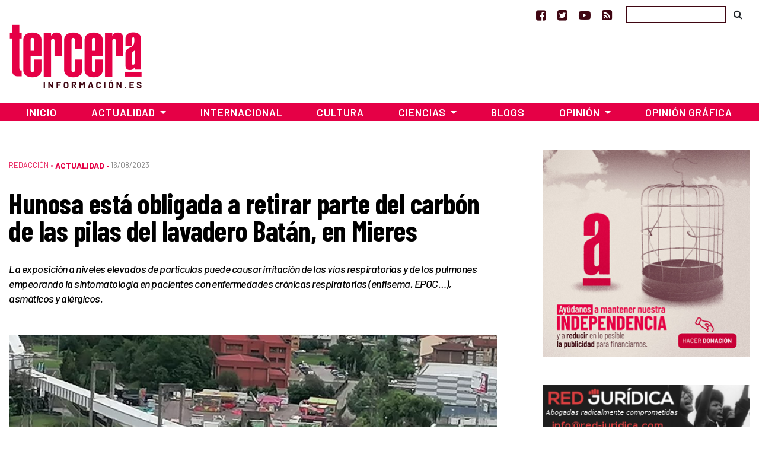

--- FILE ---
content_type: text/html; charset=UTF-8
request_url: https://www.tercerainformacion.es/articulo/actualidad/16/08/2023/hunosa-esta-obligada-a-retirar-parte-del-carbon-de-las-pilas-del-lavadero-batan-en-mieres/
body_size: 14445
content:
<!doctype html> <!--[if lt IE 7]><html class="no-js ie ie6 lt-ie9 lt-ie8 lt-ie7" lang="es" prefix="og: https://ogp.me/ns#"  prefix="og: http://ogp.me/ns#"> <![endif]--> <!--[if IE 7]><html class="no-js ie ie7 lt-ie9 lt-ie8" lang="es" prefix="og: https://ogp.me/ns#" prefix="og: http://ogp.me/ns#"> <![endif]--> <!--[if IE 8]><html class="no-js ie ie8 lt-ie9" lang="es" prefix="og: https://ogp.me/ns#" prefix="og: http://ogp.me/ns#"> <![endif]--> <!--[if gt IE 8]><!--><html class="no-js" lang="es" prefix="og: https://ogp.me/ns#" prefix="og: http://ogp.me/ns#"> <!--<![endif]--><head>  <script type="text/javascript" async=true>(function() {
  var host = window.location.hostname;
  var element = document.createElement('script');
  var firstScript = document.getElementsByTagName('script')[0];
  var url = 'https://cmp.inmobi.com'
    .concat('/choice/', 'TPErY89brfSXj', '/', host, '/choice.js?tag_version=V3');
  var uspTries = 0;
  var uspTriesLimit = 3;
  element.async = true;
  element.type = 'text/javascript';
  element.src = url;

  firstScript.parentNode.insertBefore(element, firstScript);

  function makeStub() {
    var TCF_LOCATOR_NAME = '__tcfapiLocator';
    var queue = [];
    var win = window;
    var cmpFrame;

    function addFrame() {
      var doc = win.document;
      var otherCMP = !!(win.frames[TCF_LOCATOR_NAME]);

      if (!otherCMP) {
        if (doc.body) {
          var iframe = doc.createElement('iframe');

          iframe.style.cssText = 'display:none';
          iframe.name = TCF_LOCATOR_NAME;
          doc.body.appendChild(iframe);
        } else {
          setTimeout(addFrame, 5);
        }
      }
      return !otherCMP;
    }

    function tcfAPIHandler() {
      var gdprApplies;
      var args = arguments;

      if (!args.length) {
        return queue;
      } else if (args[0] === 'setGdprApplies') {
        if (
          args.length > 3 &&
          args[2] === 2 &&
          typeof args[3] === 'boolean'
        ) {
          gdprApplies = args[3];
          if (typeof args[2] === 'function') {
            args[2]('set', true);
          }
        }
      } else if (args[0] === 'ping') {
        var retr = {
          gdprApplies: gdprApplies,
          cmpLoaded: false,
          cmpStatus: 'stub'
        };

        if (typeof args[2] === 'function') {
          args[2](retr);
        }
      } else {
        if(args[0] === 'init' && typeof args[3] === 'object') {
          args[3] = Object.assign(args[3], { tag_version: 'V3' });
        }
        queue.push(args);
      }
    }

    function postMessageEventHandler(event) {
      var msgIsString = typeof event.data === 'string';
      var json = {};

      try {
        if (msgIsString) {
          json = JSON.parse(event.data);
        } else {
          json = event.data;
        }
      } catch (ignore) {}

      var payload = json.__tcfapiCall;

      if (payload) {
        window.__tcfapi(
          payload.command,
          payload.version,
          function(retValue, success) {
            var returnMsg = {
              __tcfapiReturn: {
                returnValue: retValue,
                success: success,
                callId: payload.callId
              }
            };
            if (msgIsString) {
              returnMsg = JSON.stringify(returnMsg);
            }
            if (event && event.source && event.source.postMessage) {
              event.source.postMessage(returnMsg, '*');
            }
          },
          payload.parameter
        );
      }
    }

    while (win) {
      try {
        if (win.frames[TCF_LOCATOR_NAME]) {
          cmpFrame = win;
          break;
        }
      } catch (ignore) {}

      if (win === window.top) {
        break;
      }
      win = win.parent;
    }
    if (!cmpFrame) {
      addFrame();
      win.__tcfapi = tcfAPIHandler;
      win.addEventListener('message', postMessageEventHandler, false);
    }
  };

  makeStub();

  function makeGppStub() {
    const CMP_ID = 10;
    const SUPPORTED_APIS = [
      '2:tcfeuv2',
      '6:uspv1',
      '7:usnatv1',
      '8:usca',
      '9:usvav1',
      '10:uscov1',
      '11:usutv1',
      '12:usctv1'
    ];

    window.__gpp_addFrame = function (n) {
      if (!window.frames[n]) {
        if (document.body) {
          var i = document.createElement("iframe");
          i.style.cssText = "display:none";
          i.name = n;
          document.body.appendChild(i);
        } else {
          window.setTimeout(window.__gpp_addFrame, 10, n);
        }
      }
    };
    window.__gpp_stub = function () {
      var b = arguments;
      __gpp.queue = __gpp.queue || [];
      __gpp.events = __gpp.events || [];

      if (!b.length || (b.length == 1 && b[0] == "queue")) {
        return __gpp.queue;
      }

      if (b.length == 1 && b[0] == "events") {
        return __gpp.events;
      }

      var cmd = b[0];
      var clb = b.length > 1 ? b[1] : null;
      var par = b.length > 2 ? b[2] : null;
      if (cmd === "ping") {
        clb(
          {
            gppVersion: "1.1", // must be “Version.Subversion”, current: “1.1”
            cmpStatus: "stub", // possible values: stub, loading, loaded, error
            cmpDisplayStatus: "hidden", // possible values: hidden, visible, disabled
            signalStatus: "not ready", // possible values: not ready, ready
            supportedAPIs: SUPPORTED_APIS, // list of supported APIs
            cmpId: CMP_ID, // IAB assigned CMP ID, may be 0 during stub/loading
            sectionList: [],
            applicableSections: [-1],
            gppString: "",
            parsedSections: {},
          },
          true
        );
      } else if (cmd === "addEventListener") {
        if (!("lastId" in __gpp)) {
          __gpp.lastId = 0;
        }
        __gpp.lastId++;
        var lnr = __gpp.lastId;
        __gpp.events.push({
          id: lnr,
          callback: clb,
          parameter: par,
        });
        clb(
          {
            eventName: "listenerRegistered",
            listenerId: lnr, // Registered ID of the listener
            data: true, // positive signal
            pingData: {
              gppVersion: "1.1", // must be “Version.Subversion”, current: “1.1”
              cmpStatus: "stub", // possible values: stub, loading, loaded, error
              cmpDisplayStatus: "hidden", // possible values: hidden, visible, disabled
              signalStatus: "not ready", // possible values: not ready, ready
              supportedAPIs: SUPPORTED_APIS, // list of supported APIs
              cmpId: CMP_ID, // list of supported APIs
              sectionList: [],
              applicableSections: [-1],
              gppString: "",
              parsedSections: {},
            },
          },
          true
        );
      } else if (cmd === "removeEventListener") {
        var success = false;
        for (var i = 0; i < __gpp.events.length; i++) {
          if (__gpp.events[i].id == par) {
            __gpp.events.splice(i, 1);
            success = true;
            break;
          }
        }
        clb(
          {
            eventName: "listenerRemoved",
            listenerId: par, // Registered ID of the listener
            data: success, // status info
            pingData: {
              gppVersion: "1.1", // must be “Version.Subversion”, current: “1.1”
              cmpStatus: "stub", // possible values: stub, loading, loaded, error
              cmpDisplayStatus: "hidden", // possible values: hidden, visible, disabled
              signalStatus: "not ready", // possible values: not ready, ready
              supportedAPIs: SUPPORTED_APIS, // list of supported APIs
              cmpId: CMP_ID, // CMP ID
              sectionList: [],
              applicableSections: [-1],
              gppString: "",
              parsedSections: {},
            },
          },
          true
        );
      } else if (cmd === "hasSection") {
        clb(false, true);
      } else if (cmd === "getSection" || cmd === "getField") {
        clb(null, true);
      }
      //queue all other commands
      else {
        __gpp.queue.push([].slice.apply(b));
      }
    };
    window.__gpp_msghandler = function (event) {
      var msgIsString = typeof event.data === "string";
      try {
        var json = msgIsString ? JSON.parse(event.data) : event.data;
      } catch (e) {
        var json = null;
      }
      if (typeof json === "object" && json !== null && "__gppCall" in json) {
        var i = json.__gppCall;
        window.__gpp(
          i.command,
          function (retValue, success) {
            var returnMsg = {
              __gppReturn: {
                returnValue: retValue,
                success: success,
                callId: i.callId,
              },
            };
            event.source.postMessage(msgIsString ? JSON.stringify(returnMsg) : returnMsg, "*");
          },
          "parameter" in i ? i.parameter : null,
          "version" in i ? i.version : "1.1"
        );
      }
    };
    if (!("__gpp" in window) || typeof window.__gpp !== "function") {
      window.__gpp = window.__gpp_stub;
      window.addEventListener("message", window.__gpp_msghandler, false);
      window.__gpp_addFrame("__gppLocator");
    }
  };

  makeGppStub();

  var uspStubFunction = function() {
    var arg = arguments;
    if (typeof window.__uspapi !== uspStubFunction) {
      setTimeout(function() {
        if (typeof window.__uspapi !== 'undefined') {
          window.__uspapi.apply(window.__uspapi, arg);
        }
      }, 500);
    }
  };

  var checkIfUspIsReady = function() {
    uspTries++;
    if (window.__uspapi === uspStubFunction && uspTries < uspTriesLimit) {
      console.warn('USP is not accessible');
    } else {
      clearInterval(uspInterval);
    }
  };

  if (typeof window.__uspapi === 'undefined') {
    window.__uspapi = uspStubFunction;
    var uspInterval = setInterval(checkIfUspIsReady, 6000);
  }
})();</script> <meta charset="UTF-8" /><link media="screen" href="https://www.tercerainformacion.es/wp-content/cache/autoptimize/css/autoptimize_008e968697fd4389707102cead3dbd2d.css" rel="stylesheet"><link media="all" href="https://www.tercerainformacion.es/wp-content/cache/autoptimize/css/autoptimize_da1637ce3430b7ef7c4952a6abe95dee.css" rel="stylesheet"><title>Hunosa está obligada a retirar parte del carbón de las pilas del lavadero Batán, en Mieres - Tercera Información  - Tercera Información</title><meta http-equiv="Content-Type" content="text/html; charset=UTF-8" /><meta http-equiv="X-UA-Compatible" content="IE=edge"><meta name="viewport" content="width=device-width, initial-scale=1.0"><meta name="google-site-verification" content="F8hGu_-mit9KfN2hBJgoT04QqsDxW_F3e9eoWPAeJU4" /><meta name="getlinko-verify-code" content="getlinko-verify-NDE2MQ==" /><link rel="pingback" href="https://www.tercerainformacion.es/xmlrpc.php" /><link rel="shortcut icon" href="https://www.tercerainformacion.es/wp-content/themes/3i/public/img/favicon-3i.ico" type="image/x-icon"><link rel="icon" href="https://www.tercerainformacion.es/wp-content/themes/3i/public/img/favicon-3i.ico" type="image/x-icon"><link rel="dns-prefetch" href="https://expando.github.io"><link rel="preconnect" href="https://fonts.gstatic.com"><link href="https://fonts.googleapis.com/css2?family=Barlow+Condensed:ital,wght@0,600;0,700;1,600;1,700&family=Barlow:ital,wght@0,300;0,400;0,500;0,600;0,700;1,300;1,400;1,500;1,600;1,700&display=swap" rel="stylesheet"><meta name="robots" content="index, follow, max-snippet:-1, max-video-preview:-1, max-image-preview:large"/><link rel="canonical" href="https://www.tercerainformacion.es/articulo/actualidad/16/08/2023/hunosa-esta-obligada-a-retirar-parte-del-carbon-de-las-pilas-del-lavadero-batan-en-mieres/" /><meta property="og:locale" content="es_ES" /><meta property="og:type" content="article" /><meta property="og:title" content="Hunosa está obligada a retirar parte del carbón de las pilas del lavadero Batán, en Mieres - Tercera Información" /><meta property="og:description" content="Comunicado Y se ha hecho tras comprobar&nbsp;el Gobierno de Asturiasla existencia, en el lavadero del Batán de Hunosa en Mieres, de una gran parva de carbón&nbsp;al aire libre&nbsp;que supera en varios metros los paramentos laterales existentes, algo que facilita que la acción del viento arrastre el material particulado hacia las viviendas colindantes que rodean la [&hellip;]" /><meta property="og:url" content="https://www.tercerainformacion.es/articulo/actualidad/16/08/2023/hunosa-esta-obligada-a-retirar-parte-del-carbon-de-las-pilas-del-lavadero-batan-en-mieres/" /><meta property="og:site_name" content="Tercera Información" /><meta property="article:publisher" content="https://www.facebook.com/tercerainfo3i/" /><meta property="article:author" content="http://www.facebook.com/profile.php?id=100000527114245" /><meta property="article:tag" content="Contaminación atmosférica" /><meta property="article:section" content="Sin categoría" /><meta property="og:updated_time" content="2023-08-16T10:48:35+02:00" /><meta property="og:image" content="https://www.tercerainformacion.es/wp-content/uploads/2023/08/Pila-carbon-lavadero-Batan-Mieres.jpg" /><meta property="og:image:secure_url" content="https://www.tercerainformacion.es/wp-content/uploads/2023/08/Pila-carbon-lavadero-Batan-Mieres.jpg" /><meta property="og:image:width" content="1600" /><meta property="og:image:height" content="1200" /><meta property="og:image:alt" content="Hunosa está obligada a retirar parte del carbón de las pilas del lavadero Batán, en Mieres" /><meta property="og:image:type" content="image/jpeg" /><meta property="article:published_time" content="2023-08-16T10:48:34+02:00" /><meta property="article:modified_time" content="2023-08-16T10:48:35+02:00" /><meta name="twitter:card" content="summary_large_image" /><meta name="twitter:title" content="Hunosa está obligada a retirar parte del carbón de las pilas del lavadero Batán, en Mieres - Tercera Información" /><meta name="twitter:description" content="Comunicado Y se ha hecho tras comprobar&nbsp;el Gobierno de Asturiasla existencia, en el lavadero del Batán de Hunosa en Mieres, de una gran parva de carbón&nbsp;al aire libre&nbsp;que supera en varios metros los paramentos laterales existentes, algo que facilita que la acción del viento arrastre el material particulado hacia las viviendas colindantes que rodean la [&hellip;]" /><meta name="twitter:site" content="@tercerainfo3i" /><meta name="twitter:creator" content="@DiseccionandoEl" /><meta name="twitter:image" content="https://www.tercerainformacion.es/wp-content/uploads/2023/08/Pila-carbon-lavadero-Batan-Mieres.jpg" /><meta name="twitter:label1" content="Escrito por" /><meta name="twitter:data1" content="César" /><meta name="twitter:label2" content="Tiempo de lectura" /><meta name="twitter:data2" content="1 minuto" /> <script type="application/ld+json" class="rank-math-schema">{"@context":"https://schema.org","@graph":[{"@type":["Person","Organization"],"@id":"https://www.tercerainformacion.es/#person","name":"Asociaci\u00f3n Tercera Informaci\u00f3n","sameAs":["https://www.facebook.com/tercerainfo3i/","https://twitter.com/tercerainfo3i"],"logo":{"@type":"ImageObject","@id":"https://www.tercerainformacion.es/#logo","url":"https://www.tercerainformacion.es/wp-content/uploads/2020/12/logo-tercera.png","contentUrl":"https://www.tercerainformacion.es/wp-content/uploads/2020/12/logo-tercera.png","caption":"Tercera Informaci\u00f3n","inLanguage":"es","width":"225","height":"110"},"image":{"@type":"ImageObject","@id":"https://www.tercerainformacion.es/#logo","url":"https://www.tercerainformacion.es/wp-content/uploads/2020/12/logo-tercera.png","contentUrl":"https://www.tercerainformacion.es/wp-content/uploads/2020/12/logo-tercera.png","caption":"Tercera Informaci\u00f3n","inLanguage":"es","width":"225","height":"110"}},{"@type":"WebSite","@id":"https://www.tercerainformacion.es/#website","url":"https://www.tercerainformacion.es","name":"Tercera Informaci\u00f3n","publisher":{"@id":"https://www.tercerainformacion.es/#person"},"inLanguage":"es"},{"@type":"ImageObject","@id":"https://www.tercerainformacion.es/wp-content/uploads/2023/08/Pila-carbon-lavadero-Batan-Mieres.jpg","url":"https://www.tercerainformacion.es/wp-content/uploads/2023/08/Pila-carbon-lavadero-Batan-Mieres.jpg","width":"1600","height":"1200","inLanguage":"es"},{"@type":"WebPage","@id":"https://www.tercerainformacion.es/articulo/actualidad/16/08/2023/hunosa-esta-obligada-a-retirar-parte-del-carbon-de-las-pilas-del-lavadero-batan-en-mieres/#webpage","url":"https://www.tercerainformacion.es/articulo/actualidad/16/08/2023/hunosa-esta-obligada-a-retirar-parte-del-carbon-de-las-pilas-del-lavadero-batan-en-mieres/","name":"Hunosa est\u00e1 obligada a retirar parte del carb\u00f3n de las pilas del lavadero Bat\u00e1n, en Mieres - Tercera Informaci\u00f3n","datePublished":"2023-08-16T10:48:34+02:00","dateModified":"2023-08-16T10:48:35+02:00","isPartOf":{"@id":"https://www.tercerainformacion.es/#website"},"primaryImageOfPage":{"@id":"https://www.tercerainformacion.es/wp-content/uploads/2023/08/Pila-carbon-lavadero-Batan-Mieres.jpg"},"inLanguage":"es"},{"@type":"Person","@id":"https://www.tercerainformacion.es/author/cesar/","name":"C\u00e9sar","url":"https://www.tercerainformacion.es/author/cesar/","image":{"@type":"ImageObject","@id":"https://www.tercerainformacion.es/wp-content/uploads/2023/03/cropped-Sin-titulo-38-96x96.png","url":"https://www.tercerainformacion.es/wp-content/uploads/2023/03/cropped-Sin-titulo-38-96x96.png","caption":"C\u00e9sar","inLanguage":"es"},"sameAs":["http://www.facebook.com/profile.php?id=100000527114245","https://twitter.com/DiseccionandoEl"]},{"@type":"NewsArticle","headline":"Hunosa est\u00e1 obligada a retirar parte del carb\u00f3n de las pilas del lavadero Bat\u00e1n, en Mieres - Tercera","datePublished":"2023-08-16T10:48:34+02:00","dateModified":"2023-08-16T10:48:35+02:00","author":{"@id":"https://www.tercerainformacion.es/author/cesar/","name":"C\u00e9sar"},"publisher":{"@id":"https://www.tercerainformacion.es/#person"},"description":"Comunicado","name":"Hunosa est\u00e1 obligada a retirar parte del carb\u00f3n de las pilas del lavadero Bat\u00e1n, en Mieres - Tercera","@id":"https://www.tercerainformacion.es/articulo/actualidad/16/08/2023/hunosa-esta-obligada-a-retirar-parte-del-carbon-de-las-pilas-del-lavadero-batan-en-mieres/#richSnippet","isPartOf":{"@id":"https://www.tercerainformacion.es/articulo/actualidad/16/08/2023/hunosa-esta-obligada-a-retirar-parte-del-carbon-de-las-pilas-del-lavadero-batan-en-mieres/#webpage"},"image":{"@id":"https://www.tercerainformacion.es/wp-content/uploads/2023/08/Pila-carbon-lavadero-Batan-Mieres.jpg"},"inLanguage":"es","mainEntityOfPage":{"@id":"https://www.tercerainformacion.es/articulo/actualidad/16/08/2023/hunosa-esta-obligada-a-retirar-parte-del-carbon-de-las-pilas-del-lavadero-batan-en-mieres/#webpage"}}]}</script> <link rel='dns-prefetch' href='//www.tercerainformacion.es' /><link rel='dns-prefetch' href='//www.googletagmanager.com' /><link rel="alternate" type="application/rss+xml" title="Tercera Información &raquo; Feed" href="https://www.tercerainformacion.es/feed/" /><link rel="alternate" type="application/rss+xml" title="Tercera Información &raquo; Feed de los comentarios" href="https://www.tercerainformacion.es/comments/feed/" /><link rel="alternate" title="oEmbed (JSON)" type="application/json+oembed" href="https://www.tercerainformacion.es/wp-json/oembed/1.0/embed?url=https%3A%2F%2Fwww.tercerainformacion.es%2Farticulo%2Factualidad%2F16%2F08%2F2023%2Fhunosa-esta-obligada-a-retirar-parte-del-carbon-de-las-pilas-del-lavadero-batan-en-mieres%2F" /><link rel="alternate" title="oEmbed (XML)" type="text/xml+oembed" href="https://www.tercerainformacion.es/wp-json/oembed/1.0/embed?url=https%3A%2F%2Fwww.tercerainformacion.es%2Farticulo%2Factualidad%2F16%2F08%2F2023%2Fhunosa-esta-obligada-a-retirar-parte-del-carbon-de-las-pilas-del-lavadero-batan-en-mieres%2F&#038;format=xml" /> <script type="text/javascript" src="https://www.tercerainformacion.es/wp-includes/js/jquery/jquery.min.js?ver=3.7.1" id="jquery-core-js"></script> 
 <script type="text/javascript" src="https://www.googletagmanager.com/gtag/js?id=GT-P36ZXK6" id="google_gtagjs-js" async></script> <script type="text/javascript" id="google_gtagjs-js-after">window.dataLayer = window.dataLayer || [];function gtag(){dataLayer.push(arguments);}
gtag("set","linker",{"domains":["www.tercerainformacion.es"]});
gtag("js", new Date());
gtag("set", "developer_id.dZTNiMT", true);
gtag("config", "GT-P36ZXK6");
//# sourceURL=google_gtagjs-js-after</script> <link rel="https://api.w.org/" href="https://www.tercerainformacion.es/wp-json/" /><link rel="alternate" title="JSON" type="application/json" href="https://www.tercerainformacion.es/wp-json/wp/v2/posts/216955" /><meta name="generator" content="WordPress 6.9" /><link rel='shortlink' href='https://www.tercerainformacion.es/?p=216955' /><meta name="generator" content="Site Kit by Google 1.168.0" /><meta name="google-adsense-platform-account" content="ca-host-pub-2644536267352236"><meta name="google-adsense-platform-domain" content="sitekit.withgoogle.com">  <script data-ad-client="ca-pub-9612230911257728" async src="https://pagead2.googlesyndication.com/pagead/js/adsbygoogle.js"></script> </head><body id="top" class="wp-singular post-template-default single single-post postid-216955 single-format-standard wp-theme-3i not-front desktop" data-template="base.twig"><header><nav id="topnavbar" class="navbar navbar-light bg-transparent border-0 p-0"><div class="container justify-content-md-end justify-content-end"><div class="navbar-text"> <a href="https://www.facebook.com/tercerainfo3i/" class="mr-3" target="_blank" title="Ir a Facebook"><i class="fa fa-facebook-square"></i></a> <a href="https://twitter.com/tercerainfo3i" class="mr-3" target="_blank" title="Ir a Twitter"><i class="fa fa-twitter-square"></i></a> <a href="https://www.youtube.com/user/tercerainformacion" class="mr-3" target="_blank" title="Ir a Youtube"><i class="fa fa-youtube-play"></i></a> <a href="https://www.tercerainformacion.es?feed=rss" class="mr-4" target="_blank" title="Ir a la fuente RSS"><i class="fa fa-rss-square"></i></a></div><form id="searchform" role="search" method="get" action="https://www.tercerainformacion.es/buscar/" class="form-inline"> <input class="form-control p-1" type="text" name="s" placeholder=""> <button class="btn btn-link text-body" type="submit"><i class="fa fa-search text-black"></i></button></form></div></nav><div class="container mt-sm-4 mt-md-n2 mb-4"><div class="row"><div class="col-sm-3"> <a class="logo" href="https://www.tercerainformacion.es" title="Inicio"> <img src="https://www.tercerainformacion.es/wp-content/themes/3i/public/img/logo-tercera.png" alt="Inicio" class="img-fluid" /> </a></div><div class="col-sm-6 mt-3"><div id="publi-E1" class="d-flex justify-content-center publi-block"></div></div><div class="col-sm-3 mt-3"><div id="publi-E2" class="d-flex justify-content-center publi-block"></div></div></div></div><nav id="navbar" class="navbar navbar-expand-lg navbar-dark bg-tercera border-0 rounded-0 mb-4" role="navigation"><div class="container pr-0 pl-0"> <button class="navbar-toggler" type="button" data-toggle="collapse" data-target="#navbar-collapse" aria-controls="navbar-collapse" aria-expanded="false" aria-label="Toggle navigation"> <i class="fa fa-bars fa-lg" aria-hidden="true"></i> </button> <a class="navbar-brand" href="https://www.tercerainformacion.es"> <img src="https://www.tercerainformacion.es/wp-content/themes/3i/public/img/logo-tercera-resp.png" /> </a><div class="collapse navbar-collapse" id="navbar-collapse"><ul class="menu navbar-nav mr-auto justify-content-center"><li class="nav-item menu-item menu-item-type-custom menu-item-object-custom menu-item-home menu-item-261568"> <a
 href="https://www.tercerainformacion.es"
 class="nav-link"
 > Inicio </a></li><li class="nav-item menu-item menu-item-type-taxonomy menu-item-object-seccion current-post-ancestor current-menu-parent current-post-parent menu-item-has-children menu-item-261569 dropdown"> <a
 href="https://www.tercerainformacion.es/actualidad/"
 class="nav-link dropdown-toggle"
 data-toggle="dropdown"
 role="button"
 aria-haspopup="true"
 aria-expanded="false"
 id="navbarMainDropdown"
 > Actualidad </a><ul class="dropdown-menu" aria-labelledby="navbarMainDropdown"><li><a class="dropdown-item menu-item menu-item-type-taxonomy menu-item-object-seccion menu-item-261580" href="https://www.tercerainformacion.es/memoria-historica/"> Memoria Histórica </a></li><li><a class="dropdown-item menu-item menu-item-type-taxonomy menu-item-object-seccion menu-item-261576" href="https://www.tercerainformacion.es/catalunya/"> Catalunya </a></li><li><a class="dropdown-item menu-item menu-item-type-taxonomy menu-item-object-seccion menu-item-261579" href="https://www.tercerainformacion.es/galicia/"> Galicia </a></li><li><a class="dropdown-item menu-item menu-item-type-taxonomy menu-item-object-seccion menu-item-261574" href="https://www.tercerainformacion.es/euskal-herria/"> Euskal Herria </a></li><li><a class="dropdown-item menu-item menu-item-type-taxonomy menu-item-object-seccion menu-item-261575" href="https://www.tercerainformacion.es/pais-valencia/"> País Valencià </a></li><li><a class="dropdown-item menu-item menu-item-type-taxonomy menu-item-object-seccion menu-item-261581" href="https://www.tercerainformacion.es/vivienda/"> Vivienda </a></li></ul></li><li class="nav-item menu-item menu-item-type-taxonomy menu-item-object-seccion menu-item-261572"> <a
 href="https://www.tercerainformacion.es/internacional/"
 class="nav-link"
 > Internacional </a></li><li class="nav-item menu-item menu-item-type-taxonomy menu-item-object-seccion menu-item-261571"> <a
 href="https://www.tercerainformacion.es/cultura/"
 class="nav-link"
 > Cultura </a></li><li class="nav-item menu-item menu-item-type-taxonomy menu-item-object-seccion menu-item-has-children menu-item-261570 dropdown"> <a
 href="https://www.tercerainformacion.es/ciencia/"
 class="nav-link dropdown-toggle"
 data-toggle="dropdown"
 role="button"
 aria-haspopup="true"
 aria-expanded="false"
 id="navbarMainDropdown"
 > Ciencias </a><ul class="dropdown-menu" aria-labelledby="navbarMainDropdown"><li><a class="dropdown-item menu-item menu-item-type-taxonomy menu-item-object-seccion menu-item-261578" href="https://www.tercerainformacion.es/tecnologia/"> Tecnología </a></li><li><a class="dropdown-item menu-item menu-item-type-taxonomy menu-item-object-seccion menu-item-261577" href="https://www.tercerainformacion.es/soft/"> Soft </a></li></ul></li><li class="nav-item menu-item menu-item-type-custom menu-item-object-custom menu-item-261582"> <a
 href="/blogs"
 class="nav-link"
 > Blogs </a></li><li class="nav-item menu-item menu-item-type-taxonomy menu-item-object-seccion menu-item-has-children menu-item-261588 dropdown"> <a
 href="https://www.tercerainformacion.es/opinion/"
 class="nav-link dropdown-toggle"
 data-toggle="dropdown"
 role="button"
 aria-haspopup="true"
 aria-expanded="false"
 id="navbarMainDropdown"
 > Opinión </a><ul class="dropdown-menu" aria-labelledby="navbarMainDropdown"><li><a class="dropdown-item menu-item menu-item-type-taxonomy menu-item-object-seccion menu-item-261590" href="https://www.tercerainformacion.es/reportajes/"> Reportajes </a></li><li><a class="dropdown-item menu-item menu-item-type-custom menu-item-object-custom menu-item-261591" href="/entrevistas"> Entrevistas </a></li><li><a class="dropdown-item menu-item menu-item-type-custom menu-item-object-custom menu-item-261594" href="/videos"> Vídeos </a></li></ul></li><li class="nav-item menu-item menu-item-type-taxonomy menu-item-object-seccion menu-item-261573"> <a
 href="https://www.tercerainformacion.es/opinion-grafica/"
 class="nav-link"
 > Opinión Gráfica </a></li></ul></div></div></nav></header><div class="main-container container"><div class="page-banner-section mt-5 mb-4"></div><div class="row"><section id="maincontent" class="col-md-8"><div class="post-content mt-3 mb-4"><p class="meta d-flex align-items-center"> <span class="order-last pe-2"> <a href="https://www.tercerainformacion.es/redaccion/" class="serif font-weight-light">Redacción</a> &bull;&nbsp; </span> <span class="order-last"> <a href="https://www.tercerainformacion.es/actualidad/" class="term-main font-weight-bold">Actualidad</a> &bull;&nbsp; </span> <span class="date order-last">16/08/2023 </span></p><h1 class="title">Hunosa está obligada a retirar parte del carbón de las pilas del lavadero Batán, en Mieres</h1><div class="lead mt-3 mb-4"><p><em>La exposición a niveles elevados de partículas puede causar irritación de las vías respiratorias y de los pulmones empeorando la sintomatología en pacientes con enfermedades crónicas respiratorias (enfisema, EPOC…), asmáticos y alérgicos. </em></p></div><div class="mt-5 mb-2"> <img src="https://www.tercerainformacion.es/wp-content/uploads/2023/08/Pila-carbon-lavadero-Batan-Mieres-950x0-c-default.jpg" alt="Hunosa está obligada a retirar parte del carbón de las pilas del lavadero Batán, en Mieres" class="img-fluid"></div><div class="content mt-5 mb-5"><div class="row mb-3"><div class="post-content-main post-content col-xl-9"><p><strong>Comunicado</strong></p><p>Y se ha hecho tras comprobar&nbsp;el Gobierno de Asturiasla existencia, en el lavadero del Batán de Hunosa en Mieres, de una gran parva de carbón&nbsp;al aire libre&nbsp;que supera en varios metros los paramentos laterales existentes, algo que facilita que la acción del viento arrastre el material particulado hacia las viviendas colindantes que rodean la instalación con la consiguiente contaminación del aire del entorno, circunstancia que habíamos denunciado desde la Coordinadora Ecoloxista.</p><p>El almacenamiento de graneles debe hacerse siempre adoptando las medidas necesarias para evitar la dispersión de estos por la acción del viento, algo que aquí no sucedía. No obstante, parece que ni el Ayuntamiento ni el Principado reparaban en un incumplimiento tan claro de las autorizaciones para almacenamiento de graneles por parte de la empresa pública.</p><p>Hay que recordar que&nbsp;la Instrucción Técnica que recoge los requisitos para la protección del medio ambiente atmosférico en las labores de manipulación y almacenamiento de graneles sólidos establece que&nbsp;<em>éstos se realizarán a cubierto y con apantallamiento perimetral en, al menos, 3 de sus lados, incluido el afectado por el viento predominante.</em></p><p>La exposición a niveles elevados de partículas puede causar irritación de las vías respiratorias y de los pulmones&nbsp;empeorando la sintomatología en pacientes con enfermedades crónicas respiratorias (enfisema, EPOC…), asmáticos y alérgicos.&nbsp;El tamaño de las partículas se encuentra directamente vinculado con el potencial para provocar problemas de salud. Las partículas pequeñas de menos de 10&nbsp;micrómetros de diámetro suponen los mayores problemas, debido a que pueden llegar a la profundidad de los pulmones, y algunas hasta pueden alcanzar el torrente sanguíneo.</p><p>Por eso es preciso que las administraciones competentes se tomen en serio el grave problema del almacenamiento del carbón en entornos urbanos, como es el caso de Mieres.</p><p><em>Coordinadora Ecoloxista d’Asturies</em>.</p></div><div class="col-xl-3 order-xl-first"><h3 class="related-title text-dark mt-0">Relacionado</h3><div class="related"><ul class="list-group list-group-flush"><li class="list-group-item pr-0 pl-0 related-tag"><a href="https://www.tercerainformacion.es/articulo/actualidad/08/01/2026/alianza-verde-critica-la-tibieza-del-gobierno-en-materia-climatica-ante-el-aumento-de-las-emisiones-durante-2025/">Alianza Verde critica la tibieza del gobierno en materia climática ante el aumento de las emisiones durante 2025</a></li><li class="list-group-item pr-0 pl-0 related-tag"><a href="https://www.tercerainformacion.es/articulo/actualidad/07/01/2026/las-principales-ciudades-superaron-en-2025-el-nuevo-limite-legal-de-contaminacion-por-dioxido-de-nitrogeno/">Las principales ciudades superaron en 2025 el nuevo límite legal de contaminación por dióxido de nitrógeno</a></li><li class="list-group-item pr-0 pl-0 related-tag"><a href="https://www.tercerainformacion.es/articulo/actualidad/02/01/2026/calidad-del-aire-en-madrid-empeora-la-contaminacion-por-ozono-y-se-rebasan-los-estandares-marcados-por-la-nueva-directiva-europea-para-los-principales-contaminantes/">Calidad del aire en Madrid: Empeora la contaminación por ozono y se rebasan los estándares marcados por la nueva directiva europea para los principales contaminantes</a></li><li class="list-group-item pr-0 pl-0 related-tag"><a href="https://www.tercerainformacion.es/articulo/catalunya/12/12/2025/esquerra-i-comuns-evidencien-la-mala-gestio-del-govern-en-la-implantacio-de-les-zones-de-baixes-emissions/">Esquerra i Comuns evidencien la mala gestió del Govern en la implantació de les Zones de Baixes Emissions</a></li><li class="list-group-item pr-0 pl-0 related-tag"><a href="https://www.tercerainformacion.es/articulo/actualidad/11/12/2025/presentan-un-requerimiento-al-ayuntamiento-de-arganda-del-rey-pidiendo-la-implantacion-de-zonas-de-bajas-emisiones-zbe/">Presentan un requerimiento al ayuntamiento de Arganda del Rey pidiendo la implantación de Zonas de Bajas Emisiones (ZBE)</a></li></ul></div></div></div><div class="social-share text-left pt-3"> <a href="http://expando.github.io/add/?u=https://www.tercerainformacion.es/articulo/actualidad/16/08/2023/hunosa-esta-obligada-a-retirar-parte-del-carbon-de-las-pilas-del-lavadero-batan-en-mieres/&t=Hunosa está obligada a retirar parte del carbón de las pilas del lavadero Batán, en Mieres" class="btn btn-success bg-tercera border-0 text-body font-weight-bold text-uppercase" target="_blank"><i class="fa fa-share-alt"></i>&nbsp;&nbsp;Compartir</a></div><hr /><p class="meta"> <a href="https://www.tercerainformacion.es/tag/contaminacion-atmosferica/">Contaminación atmosférica</a><span class="separator">&nbsp;/&nbsp;</span></p><div class="d-flex justify-content-center publi-block pt-3 d-none d-md-block"> <a href="https://www.tercerainformacion.es/content/apoya-el-periodismo-independiente-suscripciones-donaciones/"> <img class="img-fluid" src="https://www.tercerainformacion.es/wp-content/themes/3i/public/img/tercera-informacion-donacion-1260x200px.jpg" alt=""> </a></div></div></div></section><aside id="sidebar" class="col-md-4" role="complementary"><div class="pl-lg-5"><div class=""><div class="d-flex justify-content-center publi-block"> <a href="https://www.tercerainformacion.es/content/apoya-el-periodismo-independiente-suscripciones-donaciones/"> <img class="img-fluid" src="https://www.tercerainformacion.es/wp-content/themes/3i/public/img/tercera-informacion-donacion-350x350px.jpg" alt=""> </a></div></div><div id="publi-L1" class="d-flex justify-content-center publi-block"></div><div id="publi-L2" class="d-flex justify-content-center mt-3 mb-3 mt-md-5 mb-md-5 publi-block"><p><a href="https://red-juridica.com/" rel="noopener noreferrer" target="_blank"><img decoding="async" src="https://www.tercerainformacion.es/wp-content/uploads/2020/07/red-juridica.png" alt="" class="img-fluid" /></a></p></div><div id="publi-L5" class="d-flex justify-content-center mt-3 mb-3 mt-md-5 mb-md-5 publi-block"></div><div class="sidebar-block"><h2 class="front-section-title mt-0">Últimas noticias</h2><div class="related"><ul class="list-group list-group-flush"><li class="list-group-item pr-0 pl-0 font-weight-bold"><div class="mb-2"><a href="https://www.tercerainformacion.es/articulo/internacional/15/01/2026/trump-es-el-presidente-mas-cobarde-de-la-historia-de-eeuu/"><img class="img-fluid" src="https://www.tercerainformacion.es/wp-content/uploads/2026/01/16130723_xl-350x200-c-default.jpg" alt="“Trump es el presidente más cobarde de la historia de EEUU”"></a></div> <a href="https://www.tercerainformacion.es/articulo/internacional/15/01/2026/trump-es-el-presidente-mas-cobarde-de-la-historia-de-eeuu/">“Trump es el presidente más cobarde de la historia de EEUU”</a><p class="autor font-italic mt-1 mb-0"><a href="https://www.tercerainformacion.es/hispan-tv/"><small>Hispan TV</small></a></p></li><li class="list-group-item pr-0 pl-0"> <a href="https://www.tercerainformacion.es/articulo/internacional/15/01/2026/cuba-recibe-con-honores-a-32-heroes-caidos-en-defensa-de-la-soberania-de-venezuela/">Cuba recibe con honores a 32 héroes caídos en defensa de la soberanía de Venezuela</a><p class="autor font-italic mt-1 mb-0"><a href="https://www.tercerainformacion.es/agencia-telesur/"><small>Agencia Telesur</small></a></p></li><li class="list-group-item pr-0 pl-0"> <a href="https://www.tercerainformacion.es/articulo/internacional/15/01/2026/artistas-y-medicos-denuncian-ataques-sistematicos-de-israel-a-hospitales-de-gaza/">Artistas y médicos denuncian ataques sistemáticos de Israel a hospitales de Gaza</a><p class="autor font-italic mt-1 mb-0"><a href="https://www.tercerainformacion.es/agencia-telesur/"><small>Agencia Telesur</small></a></p></li><li class="list-group-item pr-0 pl-0"> <a href="https://www.tercerainformacion.es/articulo/internacional/15/01/2026/ee-uu-retira-tropas-desplegadas-en-qatar-por-temor-a-respuesta-defensiva-de-iran/">EE.UU. retira tropas desplegadas en Qatar por temor a respuesta defensiva de Irán</a><p class="autor font-italic mt-1 mb-0"><a href="https://www.tercerainformacion.es/agencia-telesur/"><small>Agencia Telesur</small></a></p></li><li class="list-group-item pr-0 pl-0"> <a href="https://www.tercerainformacion.es/articulo/internacional/15/01/2026/acusan-a-netanyahu-de-violar-los-terminos-de-la-tregua-en-gaza/">Acusan a Netanyahu de violar los términos de la tregua en Gaza</a><p class="autor font-italic mt-1 mb-0"><a href="https://www.tercerainformacion.es/prensa-latina/"><small>Prensa Latina</small></a></p></li></ul></div></div><div class="mt-5"><div class="d-flex justify-content-center publi-block"> <a href="https://www.tercerainformacion.es/content/publicidad/"> <img class="img-fluid" src="https://www.tercerainformacion.es/wp-content/themes/3i/public/img/tercerainformacion-de-la-calle-a-la-red.jpg" alt=""> </a></div></div><div class="sidebar-block mt-5"><h2 class="front-section-title mt-0">Blogs</h2><div class="related"><ul class="list-group list-group-flush"><li class="list-group-item pr-0 pl-0 font-weight-bold"><div class="mb-2"><a href="https://www.tercerainformacion.es/blog/05/01/2026/miles-de-venezolanos-toman-las-calles-de-caracas-y-otras-ciudades-exigiendo-la-liberacion-del-presidente-maduro-en-la-llamada-gran-marcha-por-venezuela-calles-vacias-y-silencio/"><img class="img-fluid" src="https://www.tercerainformacion.es/wp-content/uploads/2026/01/capture_003_05012026_121806-350x200-c-default.jpg" alt="Miles de venezolanos toman las calles de Caracas, y otras ciudades exigiendo la liberación del presidente Maduro en la llamada “Gran Marcha por Venezuela”: «Calles vacías y silencio» en El País"></a></div> <a href="https://www.tercerainformacion.es/blog/05/01/2026/miles-de-venezolanos-toman-las-calles-de-caracas-y-otras-ciudades-exigiendo-la-liberacion-del-presidente-maduro-en-la-llamada-gran-marcha-por-venezuela-calles-vacias-y-silencio/">Miles de venezolanos toman las calles de Caracas, y otras ciudades exigiendo la liberación del presidente Maduro en la llamada “Gran Marcha por Venezuela”: «Calles vacías y silencio» en El País</a></li><li class="list-group-item pr-0 pl-0"> <a href="https://www.tercerainformacion.es/blog/29/12/2025/desde-el-invierno-2/">Desde el invierno</a></li><li class="list-group-item pr-0 pl-0"> <a href="https://www.tercerainformacion.es/blog/11/12/2025/la-nacionalizacion-de-las-personas-saharauis-como-primer-paso-para-una-rectificacion-de-las-politicas-hacia-el-sahara-ocupado/">La nacionalización de las personas saharauis como primer paso para una rectificación de las políticas hacia el Sahara Occidental ocupado</a></li><li class="list-group-item pr-0 pl-0"> <a href="https://www.tercerainformacion.es/blog/27/11/2025/the-new-york-times-publica-que-maria-corina-machado-nobel-de-la-paz-difunde-afirmaciones-falsas-sobre-maduro-para-justificar-una-intervencion-militar-de-estados-unidos-en-venezuela/">The New York Times publica que «María Corina Machado, Nobel de la Paz, difunde afirmaciones falsas sobre Maduro» para justificar una intervención militar de Estados Unidos en Venezuela</a></li><li class="list-group-item pr-0 pl-0"> <a href="https://www.tercerainformacion.es/blog/02/11/2025/a-50-anos-del-asesinato-del-poeta-pier-paolo-pasolini/">A 50 años del asesinato del poeta Pier Paolo Pasolini</a></li></ul></div></div><div id="publi-L4" class="d-flex justify-content-center publi-block"></div><div class="sidebar-block mt-5"><h2 class="front-section-title mt-0">Opinión</h2><div class="related"><ul class="list-group list-group-flush"><li class="list-group-item pr-0 pl-0 font-weight-bold"><div class="mb-2"><a href="https://www.tercerainformacion.es/opinion/12/01/2026/cincuenta-respuestas-antiimperialistas-de-delcy-rodriguez-a-donald-trump/"><img class="img-fluid" src="https://www.tercerainformacion.es/wp-content/uploads/2026/01/Delcy-Rodriguez-1-350x200-c-default.jpg" alt="Cincuenta respuestas antiimperialistas de Delcy Rodríguez a Donald Trump"></a></div> <a href="https://www.tercerainformacion.es/opinion/12/01/2026/cincuenta-respuestas-antiimperialistas-de-delcy-rodriguez-a-donald-trump/">Cincuenta respuestas antiimperialistas de Delcy Rodríguez a Donald Trump</a><p class="autor font-italic mt-1 mb-0"><a href="https://www.tercerainformacion.es/delcy-rodriguez/"><small>Delcy Rodríguez</small></a></p></li><li class="list-group-item pr-0 pl-0"> <a href="https://www.tercerainformacion.es/opinion/12/01/2026/comunicado-medel-sobre-la-accion-militar-de-ee-uu-en-venezuela/">Comunicado MEDEL sobre la acción militar de EE.UU en Venezuela</a><p class="autor font-italic mt-1 mb-0"><a href="https://www.tercerainformacion.es/magistrados-europeos-por-la-democracia-y-las-libertades-medel/"><small>Magistrados Europeos por la Democracia y las Libertades (MEDEL)</small></a></p></li><li class="list-group-item pr-0 pl-0"> <a href="https://www.tercerainformacion.es/opinion/07/01/2026/la-revolucion-venezolana-sigue-en-pie-desmontando-la-operacion-psicologica-de-trump/">La revolución venezolana sigue en pie: desmontando la operación psicológica de Trump</a><p class="autor font-italic mt-1 mb-0"><a href="https://www.tercerainformacion.es/manolo-de-los-santos/"><small>Manolo de Los Santos</small></a></p></li><li class="list-group-item pr-0 pl-0"> <a href="https://www.tercerainformacion.es/opinion/07/01/2026/comedor-escolar-universal-y-gratuito-como-parte-inseparable-del-derecho-a-la-educacion/">Comedor escolar universal y gratuito como parte inseparable del derecho a la educación</a><p class="autor font-italic mt-1 mb-0"><a href="https://www.tercerainformacion.es/jose-luis-alfaro/"><small>Jose Luis Alfaro</small></a></p></li><li class="list-group-item pr-0 pl-0"> <a href="https://www.tercerainformacion.es/opinion/07/01/2026/paz-duradera-ninguna-accion-de-guerra-es-admisible/">Paz duradera: ninguna acción de guerra es admisible</a><p class="autor font-italic mt-1 mb-0"><a href="https://www.tercerainformacion.es/mambru-info/"><small>mambru.info</small></a></p></li><li class="list-group-item pr-0 pl-0"> <a href="https://www.tercerainformacion.es/opinion/06/01/2026/eeuu-del-apogeo-con-noriega-al-ocaso-con-maduro/">EEUU, del apogeo con Noriega al ocaso con Maduro</a><p class="autor font-italic mt-1 mb-0"><a href="https://www.tercerainformacion.es/eduardo-madronal-pedraza/"><small>Eduardo Madroñal Pedraza</small></a></p></li><li class="list-group-item pr-0 pl-0"> <a href="https://www.tercerainformacion.es/opinion/06/01/2026/venezuela-psuv-jamas-volveremos-a-ser-esclavos/">Venezuela. PSUV: «Jamás volveremos a ser esclavos»</a><p class="autor font-italic mt-1 mb-0"><a href="https://www.tercerainformacion.es/andres-figueroa-cornejo/"><small>Andrés Figueroa Cornejo</small></a></p></li><li class="list-group-item pr-0 pl-0"> <a href="https://www.tercerainformacion.es/opinion/06/01/2026/la-venta-que-pone-a-chile-en-la-escena-de-la-guerra-en-ucrania/">La venta que pone a Chile en la escena de la guerra en Ucrania</a><p class="autor font-italic mt-1 mb-0"><a href="https://www.tercerainformacion.es/pablo-ruiz/"><small>Pablo Ruiz</small></a></p></li><li class="list-group-item pr-0 pl-0"> <a href="https://www.tercerainformacion.es/opinion/06/01/2026/la-hipocresia-global-frente-a-lo-ocurrido-en-venezuela/">La hipocresía global frente a lo ocurrido en Venezuela</a><p class="autor font-italic mt-1 mb-0"><a href="https://www.tercerainformacion.es/andres-kogan-valderrama/"><small>Andrés Kogan Valderrama</small></a></p></li><li class="list-group-item pr-0 pl-0"> <a href="https://www.tercerainformacion.es/opinion/06/01/2026/sobre-el-ataque-de-estados-unidos-a-venezuela/">Sobre el ataque de Estados Unidos a Venezuela</a><p class="autor font-italic mt-1 mb-0"><a href="https://www.tercerainformacion.es/frente-antiimperalista-internacionalista/"><small>Frente Antiimperalista Internacionalista</small></a></p></li></ul></div></div><div id="publi-L3" class="d-flex justify-content-center mt-5 publi-block"></div></div></aside></div></div><div class="footer-top-section bg-white pt-50 pb-50"><div class="container"><div class="row"></div></div></div><div class="footer"><div class="container"><div class="row pt-10 pb-10"><div class="col-sm-4 mt-1"> <img src="https://www.tercerainformacion.es/wp-content/themes/3i/public/img/logo-tercera-footer.png" alt="Tercera Información" /></div><div class="col-sm-8 d-flex align-items-end"><nav class="navbar navbar-expand-lg navbar-dark bg-transparent pl-0 pb-0 w-100"><ul class="menu navbar-nav ml-md-auto"><li class="nav-item menu-item menu-item-type-custom menu-item-object-custom menu-item-92853"> <a href="/content/contacto" class="nav-link"> Contacto </a></li><li class="nav-item menu-item menu-item-type-post_type menu-item-object-page menu-item-261566"> <a href="https://www.tercerainformacion.es/content/apoya-el-periodismo-independiente-suscripciones-donaciones/" class="nav-link"> Colabora </a></li><li class="nav-item menu-item menu-item-type-post_type menu-item-object-page menu-item-76669"> <a href="https://www.tercerainformacion.es/content/publicidad/" class="nav-link"> Anúnciate </a></li><li class="nav-item menu-item menu-item-type-post_type menu-item-object-page menu-item-76671"> <a href="https://www.tercerainformacion.es/content/politica-de-comentarios/" class="nav-link"> Comentarios </a></li><li class="nav-item menu-item menu-item-type-post_type menu-item-object-page menu-item-76670"> <a href="https://www.tercerainformacion.es/content/informacion-legal-licencia-creative-commons-cc/" class="nav-link"> Información Legal </a></li><li class="nav-item menu-item menu-item-type-custom menu-item-object-custom menu-item-76672"> <a href="http://www.tercerainformacion.es/antigua/" class="nav-link"> Versión Antigua </a></li></ul></nav></div></div><div class="row mt-3 d-flex align-items-end"><div class="col"><p> <a href="https://www.facebook.com/tercerainfo3i/" class="mr-3" target="_blank" title="Ir a Facebook"><i class="fa fa-facebook-square text-red fa-lg"></i></a> <a href="https://twitter.com/tercerainfo3i" class="mr-3" target="_blank" title="Ir a Twitter"><i class="fa fa-twitter-square text-red fa-lg"></i></a> <a href="https://www.youtube.com/user/tercerainformacion" class="mr-3" target="_blank" title="Ir a Youtube"><i class="fa fa-youtube-square text-red fa-lg"></i></a> <a href="https://www.tercerainformacion.es?feed=rss" class="" target="_blank" title="Ir a la fuente RSS"><i class="fa fa-rss-square text-red fa-lg"></i></a></p><p class="ml-0 mb-0 copy">Diseño: <a href="http://www.margenblanco.es" target="_blank">MargenBlanco.es</a>&nbsp;&nbsp;|&nbsp;&nbsp;Desarrollo: <a href="https://www.estudionexos.com/" target="_blank">Estudio Nexos</a> &nbsp;&nbsp;|&nbsp;&nbsp;<a href="https://www.tercerainformacion.es/wp-login.php">Acceso</a></p></div></div></div></div> <span id="top-link-block" class="hidden"> <a href="#top" class="btn btn-link to-top"> <i class="fa fa-chevron-up"></i> </a> </span> <script type="speculationrules">{"prefetch":[{"source":"document","where":{"and":[{"href_matches":"/*"},{"not":{"href_matches":["/wp-*.php","/wp-admin/*","/wp-content/uploads/*","/wp-content/*","/wp-content/plugins/*","/wp-content/themes/3i/*","/*\\?(.+)"]}},{"not":{"selector_matches":"a[rel~=\"nofollow\"]"}},{"not":{"selector_matches":".no-prefetch, .no-prefetch a"}}]},"eagerness":"conservative"}]}</script> <script type="text/javascript" src="https://www.tercerainformacion.es/wp-includes/js/dist/hooks.min.js?ver=dd5603f07f9220ed27f1" id="wp-hooks-js"></script> <script type="text/javascript" src="https://www.tercerainformacion.es/wp-includes/js/dist/i18n.min.js?ver=c26c3dc7bed366793375" id="wp-i18n-js"></script> <script type="text/javascript" id="wp-i18n-js-after">wp.i18n.setLocaleData( { 'text direction\u0004ltr': [ 'ltr' ] } );
//# sourceURL=wp-i18n-js-after</script> <script type="text/javascript" id="contact-form-7-js-translations">( function( domain, translations ) {
	var localeData = translations.locale_data[ domain ] || translations.locale_data.messages;
	localeData[""].domain = domain;
	wp.i18n.setLocaleData( localeData, domain );
} )( "contact-form-7", {"translation-revision-date":"2025-12-01 15:45:40+0000","generator":"GlotPress\/4.0.3","domain":"messages","locale_data":{"messages":{"":{"domain":"messages","plural-forms":"nplurals=2; plural=n != 1;","lang":"es"},"This contact form is placed in the wrong place.":["Este formulario de contacto est\u00e1 situado en el lugar incorrecto."],"Error:":["Error:"]}},"comment":{"reference":"includes\/js\/index.js"}} );
//# sourceURL=contact-form-7-js-translations</script> <script type="text/javascript" id="contact-form-7-js-before">var wpcf7 = {
    "api": {
        "root": "https:\/\/www.tercerainformacion.es\/wp-json\/",
        "namespace": "contact-form-7\/v1"
    }
};
//# sourceURL=contact-form-7-js-before</script> <script id="wp-emoji-settings" type="application/json">{"baseUrl":"https://s.w.org/images/core/emoji/17.0.2/72x72/","ext":".png","svgUrl":"https://s.w.org/images/core/emoji/17.0.2/svg/","svgExt":".svg","source":{"concatemoji":"https://www.tercerainformacion.es/wp-includes/js/wp-emoji-release.min.js?ver=6.9"}}</script> <script type="module">/*! This file is auto-generated */
const a=JSON.parse(document.getElementById("wp-emoji-settings").textContent),o=(window._wpemojiSettings=a,"wpEmojiSettingsSupports"),s=["flag","emoji"];function i(e){try{var t={supportTests:e,timestamp:(new Date).valueOf()};sessionStorage.setItem(o,JSON.stringify(t))}catch(e){}}function c(e,t,n){e.clearRect(0,0,e.canvas.width,e.canvas.height),e.fillText(t,0,0);t=new Uint32Array(e.getImageData(0,0,e.canvas.width,e.canvas.height).data);e.clearRect(0,0,e.canvas.width,e.canvas.height),e.fillText(n,0,0);const a=new Uint32Array(e.getImageData(0,0,e.canvas.width,e.canvas.height).data);return t.every((e,t)=>e===a[t])}function p(e,t){e.clearRect(0,0,e.canvas.width,e.canvas.height),e.fillText(t,0,0);var n=e.getImageData(16,16,1,1);for(let e=0;e<n.data.length;e++)if(0!==n.data[e])return!1;return!0}function u(e,t,n,a){switch(t){case"flag":return n(e,"\ud83c\udff3\ufe0f\u200d\u26a7\ufe0f","\ud83c\udff3\ufe0f\u200b\u26a7\ufe0f")?!1:!n(e,"\ud83c\udde8\ud83c\uddf6","\ud83c\udde8\u200b\ud83c\uddf6")&&!n(e,"\ud83c\udff4\udb40\udc67\udb40\udc62\udb40\udc65\udb40\udc6e\udb40\udc67\udb40\udc7f","\ud83c\udff4\u200b\udb40\udc67\u200b\udb40\udc62\u200b\udb40\udc65\u200b\udb40\udc6e\u200b\udb40\udc67\u200b\udb40\udc7f");case"emoji":return!a(e,"\ud83e\u1fac8")}return!1}function f(e,t,n,a){let r;const o=(r="undefined"!=typeof WorkerGlobalScope&&self instanceof WorkerGlobalScope?new OffscreenCanvas(300,150):document.createElement("canvas")).getContext("2d",{willReadFrequently:!0}),s=(o.textBaseline="top",o.font="600 32px Arial",{});return e.forEach(e=>{s[e]=t(o,e,n,a)}),s}function r(e){var t=document.createElement("script");t.src=e,t.defer=!0,document.head.appendChild(t)}a.supports={everything:!0,everythingExceptFlag:!0},new Promise(t=>{let n=function(){try{var e=JSON.parse(sessionStorage.getItem(o));if("object"==typeof e&&"number"==typeof e.timestamp&&(new Date).valueOf()<e.timestamp+604800&&"object"==typeof e.supportTests)return e.supportTests}catch(e){}return null}();if(!n){if("undefined"!=typeof Worker&&"undefined"!=typeof OffscreenCanvas&&"undefined"!=typeof URL&&URL.createObjectURL&&"undefined"!=typeof Blob)try{var e="postMessage("+f.toString()+"("+[JSON.stringify(s),u.toString(),c.toString(),p.toString()].join(",")+"));",a=new Blob([e],{type:"text/javascript"});const r=new Worker(URL.createObjectURL(a),{name:"wpTestEmojiSupports"});return void(r.onmessage=e=>{i(n=e.data),r.terminate(),t(n)})}catch(e){}i(n=f(s,u,c,p))}t(n)}).then(e=>{for(const n in e)a.supports[n]=e[n],a.supports.everything=a.supports.everything&&a.supports[n],"flag"!==n&&(a.supports.everythingExceptFlag=a.supports.everythingExceptFlag&&a.supports[n]);var t;a.supports.everythingExceptFlag=a.supports.everythingExceptFlag&&!a.supports.flag,a.supports.everything||((t=a.source||{}).concatemoji?r(t.concatemoji):t.wpemoji&&t.twemoji&&(r(t.twemoji),r(t.wpemoji)))});
//# sourceURL=https://www.tercerainformacion.es/wp-includes/js/wp-emoji-loader.min.js</script> <script type="text/javascript">jQuery(document).ready(function ($) {

            for (let i = 0; i < document.forms.length; ++i) {
                let form = document.forms[i];
				if ($(form).attr("method") != "get") { $(form).append('<input type="hidden" name="BSRprjm" value="h6Wcx]Ok@ZBnD" />'); }
if ($(form).attr("method") != "get") { $(form).append('<input type="hidden" name="PNVrsbBCIv" value="eh.]gZ4*FyL" />'); }
            }

            $(document).on('submit', 'form', function () {
				if ($(this).attr("method") != "get") { $(this).append('<input type="hidden" name="BSRprjm" value="h6Wcx]Ok@ZBnD" />'); }
if ($(this).attr("method") != "get") { $(this).append('<input type="hidden" name="PNVrsbBCIv" value="eh.]gZ4*FyL" />'); }
                return true;
            });

            jQuery.ajaxSetup({
                beforeSend: function (e, data) {

                    if (data.type !== 'POST') return;

                    if (typeof data.data === 'object' && data.data !== null) {
						data.data.append("BSRprjm", "h6Wcx]Ok@ZBnD");
data.data.append("PNVrsbBCIv", "eh.]gZ4*FyL");
                    }
                    else {
                        data.data = data.data + '&BSRprjm=h6Wcx]Ok@ZBnD&PNVrsbBCIv=eh.]gZ4*FyL';
                    }
                }
            });

        });</script> 
  <script type='text/javascript'>var googletag = googletag || {};
      googletag.cmd = googletag.cmd || [];
      (function() {
        var gads = document.createElement('script');
        gads.async = true;
        gads.type = 'text/javascript';
        var useSSL = 'https:' == document.location.protocol;
        gads.src = (useSSL ? 'https:' : 'http:') +
          '//www.googletagservices.com/tag/js/gpt.js';
        var node = document.getElementsByTagName('script')[0];
        node.parentNode.insertBefore(gads, node);
      })();</script> <script type='text/javascript'>googletag.cmd.push(function() {
        googletag.defineSlot('/38102960/PortadaWeb', [728, 90], 'div-gpt-ad-1466517837550-0').addService(googletag.pubads());
        googletag.pubads().enableSingleRequest();
        googletag.pubads().enableSyncRendering();
        googletag.enableServices();
      });</script> <script type='text/javascript'>googletag.cmd.push(function() {
        googletag.defineSlot('/38102960/anuncioHumorVideo', [250, 250], 'div-gpt-ad-1467298325464-0').addService(googletag.pubads());
        googletag.pubads().enableSingleRequest();
        googletag.enableServices();
      });</script> 
  <script src='https://ww264.smartadserver.com/config.js?nwid=264' type="text/javascript"></script> <script type="text/javascript">var sas = sas || {};
      sas.cmd = sas.cmd || [];
      sas.cmd.push(function() {
          sas.setup({ domain: 'https://ww264.smartadserver.com', async: true, renderMode: 0});
    	   //  renderMode define when ads must be rendered :
    	   //  	- DEFAULT		(0) : as soon as ad is ready
         //  	- READY			(1) : render ads when document is ready
        //  - ON_DEMAND		(2) : user must call sas.callAds()
    	});</script> <script defer src="https://www.tercerainformacion.es/wp-content/cache/autoptimize/js/autoptimize_316646feecd7ce23ff6f598b9ec2e701.js"></script></body></html> 

--- FILE ---
content_type: text/html; charset=utf-8
request_url: https://www.google.com/recaptcha/api2/aframe
body_size: 265
content:
<!DOCTYPE HTML><html><head><meta http-equiv="content-type" content="text/html; charset=UTF-8"></head><body><script nonce="SsvdFHPhvskteQ_ehHi_SQ">/** Anti-fraud and anti-abuse applications only. See google.com/recaptcha */ try{var clients={'sodar':'https://pagead2.googlesyndication.com/pagead/sodar?'};window.addEventListener("message",function(a){try{if(a.source===window.parent){var b=JSON.parse(a.data);var c=clients[b['id']];if(c){var d=document.createElement('img');d.src=c+b['params']+'&rc='+(localStorage.getItem("rc::a")?sessionStorage.getItem("rc::b"):"");window.document.body.appendChild(d);sessionStorage.setItem("rc::e",parseInt(sessionStorage.getItem("rc::e")||0)+1);localStorage.setItem("rc::h",'1768525179526');}}}catch(b){}});window.parent.postMessage("_grecaptcha_ready", "*");}catch(b){}</script></body></html>